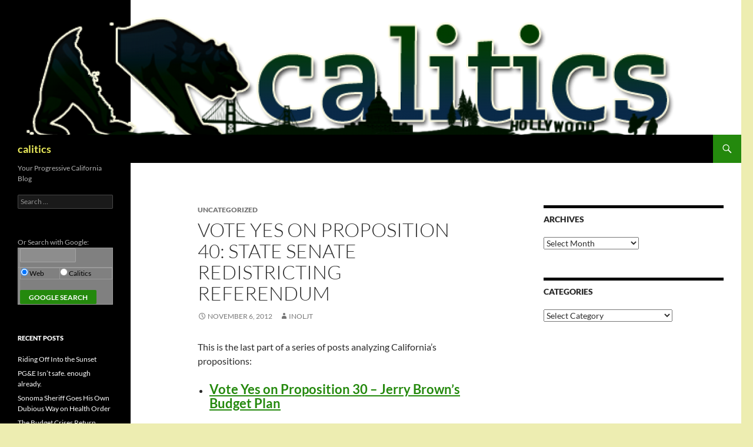

--- FILE ---
content_type: text/html; charset=UTF-8
request_url: https://calitics.com/index.php/2012/11/06/vote-yes-on-proposition-40-state-senate-redistricting-referendum/
body_size: 13300
content:
<!DOCTYPE html>
<html lang="en-US">
<head>
	<meta charset="UTF-8">
	<meta name="viewport" content="width=device-width, initial-scale=1.0">
	<title>Vote Yes on Proposition 40: State Senate Redistricting Referendum | calitics</title>
	<link rel="profile" href="https://gmpg.org/xfn/11">
	<link rel="pingback" href="https://calitics.com/xmlrpc.php">
	<meta name='robots' content='max-image-preview:large' />
<link rel='dns-prefetch' href='//secure.gravatar.com' />
<link rel='dns-prefetch' href='//stats.wp.com' />
<link rel='dns-prefetch' href='//v0.wordpress.com' />
<link rel='preconnect' href='//c0.wp.com' />
<link rel="alternate" type="application/rss+xml" title="calitics &raquo; Feed" href="https://calitics.com/index.php/feed/" />
<link rel="alternate" type="application/rss+xml" title="calitics &raquo; Comments Feed" href="https://calitics.com/index.php/comments/feed/" />
<link rel="alternate" title="oEmbed (JSON)" type="application/json+oembed" href="https://calitics.com/index.php/wp-json/oembed/1.0/embed?url=https%3A%2F%2Fcalitics.com%2Findex.php%2F2012%2F11%2F06%2Fvote-yes-on-proposition-40-state-senate-redistricting-referendum%2F" />
<link rel="alternate" title="oEmbed (XML)" type="text/xml+oembed" href="https://calitics.com/index.php/wp-json/oembed/1.0/embed?url=https%3A%2F%2Fcalitics.com%2Findex.php%2F2012%2F11%2F06%2Fvote-yes-on-proposition-40-state-senate-redistricting-referendum%2F&#038;format=xml" />
<style id='wp-img-auto-sizes-contain-inline-css'>
img:is([sizes=auto i],[sizes^="auto," i]){contain-intrinsic-size:3000px 1500px}
/*# sourceURL=wp-img-auto-sizes-contain-inline-css */
</style>

<link rel='stylesheet' id='twentyfourteen-jetpack-css' href='https://c0.wp.com/p/jetpack/15.4/modules/theme-tools/compat/twentyfourteen.css' media='all' />
<link rel='stylesheet' id='jetpack_related-posts-css' href='https://c0.wp.com/p/jetpack/15.4/modules/related-posts/related-posts.css' media='all' />
<style id='wp-emoji-styles-inline-css'>

	img.wp-smiley, img.emoji {
		display: inline !important;
		border: none !important;
		box-shadow: none !important;
		height: 1em !important;
		width: 1em !important;
		margin: 0 0.07em !important;
		vertical-align: -0.1em !important;
		background: none !important;
		padding: 0 !important;
	}
/*# sourceURL=wp-emoji-styles-inline-css */
</style>
<link rel='stylesheet' id='wp-block-library-css' href='https://c0.wp.com/c/6.9/wp-includes/css/dist/block-library/style.min.css' media='all' />
<style id='global-styles-inline-css'>
:root{--wp--preset--aspect-ratio--square: 1;--wp--preset--aspect-ratio--4-3: 4/3;--wp--preset--aspect-ratio--3-4: 3/4;--wp--preset--aspect-ratio--3-2: 3/2;--wp--preset--aspect-ratio--2-3: 2/3;--wp--preset--aspect-ratio--16-9: 16/9;--wp--preset--aspect-ratio--9-16: 9/16;--wp--preset--color--black: #000;--wp--preset--color--cyan-bluish-gray: #abb8c3;--wp--preset--color--white: #fff;--wp--preset--color--pale-pink: #f78da7;--wp--preset--color--vivid-red: #cf2e2e;--wp--preset--color--luminous-vivid-orange: #ff6900;--wp--preset--color--luminous-vivid-amber: #fcb900;--wp--preset--color--light-green-cyan: #7bdcb5;--wp--preset--color--vivid-green-cyan: #00d084;--wp--preset--color--pale-cyan-blue: #8ed1fc;--wp--preset--color--vivid-cyan-blue: #0693e3;--wp--preset--color--vivid-purple: #9b51e0;--wp--preset--color--green: #24890d;--wp--preset--color--dark-gray: #2b2b2b;--wp--preset--color--medium-gray: #767676;--wp--preset--color--light-gray: #f5f5f5;--wp--preset--gradient--vivid-cyan-blue-to-vivid-purple: linear-gradient(135deg,rgb(6,147,227) 0%,rgb(155,81,224) 100%);--wp--preset--gradient--light-green-cyan-to-vivid-green-cyan: linear-gradient(135deg,rgb(122,220,180) 0%,rgb(0,208,130) 100%);--wp--preset--gradient--luminous-vivid-amber-to-luminous-vivid-orange: linear-gradient(135deg,rgb(252,185,0) 0%,rgb(255,105,0) 100%);--wp--preset--gradient--luminous-vivid-orange-to-vivid-red: linear-gradient(135deg,rgb(255,105,0) 0%,rgb(207,46,46) 100%);--wp--preset--gradient--very-light-gray-to-cyan-bluish-gray: linear-gradient(135deg,rgb(238,238,238) 0%,rgb(169,184,195) 100%);--wp--preset--gradient--cool-to-warm-spectrum: linear-gradient(135deg,rgb(74,234,220) 0%,rgb(151,120,209) 20%,rgb(207,42,186) 40%,rgb(238,44,130) 60%,rgb(251,105,98) 80%,rgb(254,248,76) 100%);--wp--preset--gradient--blush-light-purple: linear-gradient(135deg,rgb(255,206,236) 0%,rgb(152,150,240) 100%);--wp--preset--gradient--blush-bordeaux: linear-gradient(135deg,rgb(254,205,165) 0%,rgb(254,45,45) 50%,rgb(107,0,62) 100%);--wp--preset--gradient--luminous-dusk: linear-gradient(135deg,rgb(255,203,112) 0%,rgb(199,81,192) 50%,rgb(65,88,208) 100%);--wp--preset--gradient--pale-ocean: linear-gradient(135deg,rgb(255,245,203) 0%,rgb(182,227,212) 50%,rgb(51,167,181) 100%);--wp--preset--gradient--electric-grass: linear-gradient(135deg,rgb(202,248,128) 0%,rgb(113,206,126) 100%);--wp--preset--gradient--midnight: linear-gradient(135deg,rgb(2,3,129) 0%,rgb(40,116,252) 100%);--wp--preset--font-size--small: 13px;--wp--preset--font-size--medium: 20px;--wp--preset--font-size--large: 36px;--wp--preset--font-size--x-large: 42px;--wp--preset--spacing--20: 0.44rem;--wp--preset--spacing--30: 0.67rem;--wp--preset--spacing--40: 1rem;--wp--preset--spacing--50: 1.5rem;--wp--preset--spacing--60: 2.25rem;--wp--preset--spacing--70: 3.38rem;--wp--preset--spacing--80: 5.06rem;--wp--preset--shadow--natural: 6px 6px 9px rgba(0, 0, 0, 0.2);--wp--preset--shadow--deep: 12px 12px 50px rgba(0, 0, 0, 0.4);--wp--preset--shadow--sharp: 6px 6px 0px rgba(0, 0, 0, 0.2);--wp--preset--shadow--outlined: 6px 6px 0px -3px rgb(255, 255, 255), 6px 6px rgb(0, 0, 0);--wp--preset--shadow--crisp: 6px 6px 0px rgb(0, 0, 0);}:where(.is-layout-flex){gap: 0.5em;}:where(.is-layout-grid){gap: 0.5em;}body .is-layout-flex{display: flex;}.is-layout-flex{flex-wrap: wrap;align-items: center;}.is-layout-flex > :is(*, div){margin: 0;}body .is-layout-grid{display: grid;}.is-layout-grid > :is(*, div){margin: 0;}:where(.wp-block-columns.is-layout-flex){gap: 2em;}:where(.wp-block-columns.is-layout-grid){gap: 2em;}:where(.wp-block-post-template.is-layout-flex){gap: 1.25em;}:where(.wp-block-post-template.is-layout-grid){gap: 1.25em;}.has-black-color{color: var(--wp--preset--color--black) !important;}.has-cyan-bluish-gray-color{color: var(--wp--preset--color--cyan-bluish-gray) !important;}.has-white-color{color: var(--wp--preset--color--white) !important;}.has-pale-pink-color{color: var(--wp--preset--color--pale-pink) !important;}.has-vivid-red-color{color: var(--wp--preset--color--vivid-red) !important;}.has-luminous-vivid-orange-color{color: var(--wp--preset--color--luminous-vivid-orange) !important;}.has-luminous-vivid-amber-color{color: var(--wp--preset--color--luminous-vivid-amber) !important;}.has-light-green-cyan-color{color: var(--wp--preset--color--light-green-cyan) !important;}.has-vivid-green-cyan-color{color: var(--wp--preset--color--vivid-green-cyan) !important;}.has-pale-cyan-blue-color{color: var(--wp--preset--color--pale-cyan-blue) !important;}.has-vivid-cyan-blue-color{color: var(--wp--preset--color--vivid-cyan-blue) !important;}.has-vivid-purple-color{color: var(--wp--preset--color--vivid-purple) !important;}.has-black-background-color{background-color: var(--wp--preset--color--black) !important;}.has-cyan-bluish-gray-background-color{background-color: var(--wp--preset--color--cyan-bluish-gray) !important;}.has-white-background-color{background-color: var(--wp--preset--color--white) !important;}.has-pale-pink-background-color{background-color: var(--wp--preset--color--pale-pink) !important;}.has-vivid-red-background-color{background-color: var(--wp--preset--color--vivid-red) !important;}.has-luminous-vivid-orange-background-color{background-color: var(--wp--preset--color--luminous-vivid-orange) !important;}.has-luminous-vivid-amber-background-color{background-color: var(--wp--preset--color--luminous-vivid-amber) !important;}.has-light-green-cyan-background-color{background-color: var(--wp--preset--color--light-green-cyan) !important;}.has-vivid-green-cyan-background-color{background-color: var(--wp--preset--color--vivid-green-cyan) !important;}.has-pale-cyan-blue-background-color{background-color: var(--wp--preset--color--pale-cyan-blue) !important;}.has-vivid-cyan-blue-background-color{background-color: var(--wp--preset--color--vivid-cyan-blue) !important;}.has-vivid-purple-background-color{background-color: var(--wp--preset--color--vivid-purple) !important;}.has-black-border-color{border-color: var(--wp--preset--color--black) !important;}.has-cyan-bluish-gray-border-color{border-color: var(--wp--preset--color--cyan-bluish-gray) !important;}.has-white-border-color{border-color: var(--wp--preset--color--white) !important;}.has-pale-pink-border-color{border-color: var(--wp--preset--color--pale-pink) !important;}.has-vivid-red-border-color{border-color: var(--wp--preset--color--vivid-red) !important;}.has-luminous-vivid-orange-border-color{border-color: var(--wp--preset--color--luminous-vivid-orange) !important;}.has-luminous-vivid-amber-border-color{border-color: var(--wp--preset--color--luminous-vivid-amber) !important;}.has-light-green-cyan-border-color{border-color: var(--wp--preset--color--light-green-cyan) !important;}.has-vivid-green-cyan-border-color{border-color: var(--wp--preset--color--vivid-green-cyan) !important;}.has-pale-cyan-blue-border-color{border-color: var(--wp--preset--color--pale-cyan-blue) !important;}.has-vivid-cyan-blue-border-color{border-color: var(--wp--preset--color--vivid-cyan-blue) !important;}.has-vivid-purple-border-color{border-color: var(--wp--preset--color--vivid-purple) !important;}.has-vivid-cyan-blue-to-vivid-purple-gradient-background{background: var(--wp--preset--gradient--vivid-cyan-blue-to-vivid-purple) !important;}.has-light-green-cyan-to-vivid-green-cyan-gradient-background{background: var(--wp--preset--gradient--light-green-cyan-to-vivid-green-cyan) !important;}.has-luminous-vivid-amber-to-luminous-vivid-orange-gradient-background{background: var(--wp--preset--gradient--luminous-vivid-amber-to-luminous-vivid-orange) !important;}.has-luminous-vivid-orange-to-vivid-red-gradient-background{background: var(--wp--preset--gradient--luminous-vivid-orange-to-vivid-red) !important;}.has-very-light-gray-to-cyan-bluish-gray-gradient-background{background: var(--wp--preset--gradient--very-light-gray-to-cyan-bluish-gray) !important;}.has-cool-to-warm-spectrum-gradient-background{background: var(--wp--preset--gradient--cool-to-warm-spectrum) !important;}.has-blush-light-purple-gradient-background{background: var(--wp--preset--gradient--blush-light-purple) !important;}.has-blush-bordeaux-gradient-background{background: var(--wp--preset--gradient--blush-bordeaux) !important;}.has-luminous-dusk-gradient-background{background: var(--wp--preset--gradient--luminous-dusk) !important;}.has-pale-ocean-gradient-background{background: var(--wp--preset--gradient--pale-ocean) !important;}.has-electric-grass-gradient-background{background: var(--wp--preset--gradient--electric-grass) !important;}.has-midnight-gradient-background{background: var(--wp--preset--gradient--midnight) !important;}.has-small-font-size{font-size: var(--wp--preset--font-size--small) !important;}.has-medium-font-size{font-size: var(--wp--preset--font-size--medium) !important;}.has-large-font-size{font-size: var(--wp--preset--font-size--large) !important;}.has-x-large-font-size{font-size: var(--wp--preset--font-size--x-large) !important;}
/*# sourceURL=global-styles-inline-css */
</style>

<style id='classic-theme-styles-inline-css'>
/*! This file is auto-generated */
.wp-block-button__link{color:#fff;background-color:#32373c;border-radius:9999px;box-shadow:none;text-decoration:none;padding:calc(.667em + 2px) calc(1.333em + 2px);font-size:1.125em}.wp-block-file__button{background:#32373c;color:#fff;text-decoration:none}
/*# sourceURL=/wp-includes/css/classic-themes.min.css */
</style>
<link rel='stylesheet' id='wp-polls-css' href='https://calitics.com/wp-content/plugins/wp-polls/polls-css.css?ver=2.77.3' media='all' />
<style id='wp-polls-inline-css'>
.wp-polls .pollbar {
	margin: 1px;
	font-size: 6px;
	line-height: 8px;
	height: 8px;
	background-image: url('https://calitics.com/wp-content/plugins/wp-polls/images/default/pollbg.gif');
	border: 1px solid #c8c8c8;
}

/*# sourceURL=wp-polls-inline-css */
</style>
<link rel='stylesheet' id='twentyfourteen-lato-css' href='https://calitics.com/wp-content/themes/twentyfourteen/fonts/font-lato.css?ver=20230328' media='all' />
<link rel='stylesheet' id='genericons-css' href='https://c0.wp.com/p/jetpack/15.4/_inc/genericons/genericons/genericons.css' media='all' />
<link rel='stylesheet' id='twentyfourteen-style-css' href='https://calitics.com/wp-content/themes/twentyfourteen/style.css?ver=20251202' media='all' />
<link rel='stylesheet' id='twentyfourteen-block-style-css' href='https://calitics.com/wp-content/themes/twentyfourteen/css/blocks.css?ver=20250715' media='all' />
<script id="jetpack_related-posts-js-extra">
var related_posts_js_options = {"post_heading":"h4"};
//# sourceURL=jetpack_related-posts-js-extra
</script>
<script src="https://c0.wp.com/p/jetpack/15.4/_inc/build/related-posts/related-posts.min.js" id="jetpack_related-posts-js"></script>
<script src="https://c0.wp.com/c/6.9/wp-includes/js/jquery/jquery.min.js" id="jquery-core-js"></script>
<script src="https://c0.wp.com/c/6.9/wp-includes/js/jquery/jquery-migrate.min.js" id="jquery-migrate-js"></script>
<script src="https://calitics.com/wp-content/themes/twentyfourteen/js/functions.js?ver=20250729" id="twentyfourteen-script-js" defer data-wp-strategy="defer"></script>
<link rel="https://api.w.org/" href="https://calitics.com/index.php/wp-json/" /><link rel="alternate" title="JSON" type="application/json" href="https://calitics.com/index.php/wp-json/wp/v2/posts/14677" /><link rel="EditURI" type="application/rsd+xml" title="RSD" href="https://calitics.com/xmlrpc.php?rsd" />
<meta name="generator" content="WordPress 6.9" />
<link rel="canonical" href="https://calitics.com/index.php/2012/11/06/vote-yes-on-proposition-40-state-senate-redistricting-referendum/" />
<link rel='shortlink' href='https://wp.me/p6Pvhz-3OJ' />
	<style>img#wpstats{display:none}</style>
		<style>.recentcomments a{display:inline !important;padding:0 !important;margin:0 !important;}</style>		<style type="text/css" id="twentyfourteen-header-css">
				.site-title a {
			color: #eded5c;
		}
		</style>
		<style id="custom-background-css">
body.custom-background { background-color: #ededb1; }
</style>
	
<!-- Jetpack Open Graph Tags -->
<meta property="og:type" content="article" />
<meta property="og:title" content="Vote Yes on Proposition 40: State Senate Redistricting Referendum" />
<meta property="og:url" content="https://calitics.com/index.php/2012/11/06/vote-yes-on-proposition-40-state-senate-redistricting-referendum/" />
<meta property="og:description" content="This is the last part of a series of posts analyzing California&#8217;s propositions: Vote Yes on Proposition 30 &#8211; Jerry Brown&#8217;s Budget Plan Vote No on Proposition 31 &#8211; Changes to…" />
<meta property="article:published_time" content="2012-11-06T09:20:46+00:00" />
<meta property="article:modified_time" content="2012-11-06T09:20:46+00:00" />
<meta property="og:site_name" content="calitics" />
<meta property="og:image" content="https://calitics.com/wp-content/uploads/2015/09/cropped-calitics_side_logo-2.jpg" />
<meta property="og:image:width" content="512" />
<meta property="og:image:height" content="512" />
<meta property="og:image:alt" content="" />
<meta property="og:locale" content="en_US" />
<meta name="twitter:text:title" content="Vote Yes on Proposition 40: State Senate Redistricting Referendum" />
<meta name="twitter:image" content="https://calitics.com/wp-content/uploads/2015/09/cropped-calitics_side_logo-2-270x270.jpg" />
<meta name="twitter:card" content="summary" />

<!-- End Jetpack Open Graph Tags -->
<link rel="icon" href="https://calitics.com/wp-content/uploads/2015/09/cropped-calitics_side_logo-2-32x32.jpg" sizes="32x32" />
<link rel="icon" href="https://calitics.com/wp-content/uploads/2015/09/cropped-calitics_side_logo-2-192x192.jpg" sizes="192x192" />
<link rel="apple-touch-icon" href="https://calitics.com/wp-content/uploads/2015/09/cropped-calitics_side_logo-2-180x180.jpg" />
<meta name="msapplication-TileImage" content="https://calitics.com/wp-content/uploads/2015/09/cropped-calitics_side_logo-2-270x270.jpg" />
<style id="sccss"></style></head>

<body class="wp-singular post-template-default single single-post postid-14677 single-format-standard custom-background wp-embed-responsive wp-theme-twentyfourteen group-blog header-image singular">
<a class="screen-reader-text skip-link" href="#content">
	Skip to content</a>
<div id="page" class="hfeed site">
			<div id="site-header">
		<a href="https://calitics.com/" rel="home" >
			<img src="https://calitics.com/wp-content/uploads/2015/09/cropped-cropped-LogoBlankback1.png" width="1200" height="229" alt="calitics" srcset="https://calitics.com/wp-content/uploads/2015/09/cropped-cropped-LogoBlankback1.png 1200w, https://calitics.com/wp-content/uploads/2015/09/cropped-cropped-LogoBlankback1-640x122.png 640w, https://calitics.com/wp-content/uploads/2015/09/cropped-cropped-LogoBlankback1-1024x195.png 1024w" sizes="(max-width: 1200px) 100vw, 1200px" decoding="async" fetchpriority="high" />		</a>
	</div>
	
	<header id="masthead" class="site-header">
		<div class="header-main">
							<h1 class="site-title"><a href="https://calitics.com/" rel="home" >calitics</a></h1>
			
			<div class="search-toggle">
				<a href="#search-container" class="screen-reader-text" aria-expanded="false" aria-controls="search-container">
					Search				</a>
			</div>

			<nav id="primary-navigation" class="site-navigation primary-navigation">
				<button class="menu-toggle">Primary Menu</button>
				<div id="primary-menu" class="nav-menu"></div>
			</nav>
		</div>

		<div id="search-container" class="search-box-wrapper hide">
			<div class="search-box">
				<form role="search" method="get" class="search-form" action="https://calitics.com/">
				<label>
					<span class="screen-reader-text">Search for:</span>
					<input type="search" class="search-field" placeholder="Search &hellip;" value="" name="s" />
				</label>
				<input type="submit" class="search-submit" value="Search" />
			</form>			</div>
		</div>
	</header><!-- #masthead -->

	<div id="main" class="site-main">

	<div id="primary" class="content-area">
		<div id="content" class="site-content" role="main">
			
<article id="post-14677" class="post-14677 post type-post status-publish format-standard hentry tag-4288 tag-999 tag-10854 tag-190 tag-10855">
	
	<header class="entry-header">
				<div class="entry-meta">
			<span class="cat-links">Uncategorized</span>
		</div>
			<h1 class="entry-title">Vote Yes on Proposition 40: State Senate Redistricting Referendum</h1>
		<div class="entry-meta">
			<span class="entry-date"><a href="https://calitics.com/index.php/2012/11/06/vote-yes-on-proposition-40-state-senate-redistricting-referendum/" rel="bookmark"><time class="entry-date" datetime="2012-11-06T09:20:46-08:00">November 6, 2012</time></a></span> <span class="byline"><span class="author vcard"><a class="url fn n" href="https://calitics.com/index.php/author/Inoljt/" rel="author">Inoljt</a></span></span>		</div><!-- .entry-meta -->
	</header><!-- .entry-header -->

		<div class="entry-content">
		<p>This is the last part of a series of posts analyzing California&#8217;s propositions:</p>
<ul>
<li>
<h3><a href="http://mypolitikal.com/2012/09/13/vote-yes-on-proposition-30-jerry-browns-tax-plan/">Vote Yes on Proposition 30 &#8211; Jerry Brown&#8217;s Budget Plan</a></h3>
<p></li>
<li>
<h3><a href="http://mypolitikal.com/2012/09/23/vote-no-on-proposition-31-changes-to-state-budgeting/">Vote No on Proposition 31 &#8211; Changes to State Budgeting</a></h3>
<p></li>
<li>
<h3><a href="http://mypolitikal.com/2012/10/05/vote-no-on-proposition-32-union-busting/">Vote No on Proposition 32 &#8211; Union-busting</a></h3>
<p></li>
<li>
<h3><a href="http://mypolitikal.com/2012/10/12/vote-no-on-proposition-33-car-insurance/">VOTE NO ON PROPOSITION 33 &#8211; CAR INSURANCE</a></h3>
<p></li>
<li>
<h3><a href="http://mypolitikal.com/2012/10/14/vote-yes-on-proposition-34-death-penalty/">Vote Yes on Proposition 34 &#8211; Death Penalty</a></h3>
<p></li>
<li>
<h3><a href="http://mypolitikal.com/2012/10/20/vote-no-on-proposition-35-human-trafficking/">Vote No on Proposition 35 &#8211; Human Trafficking</a></h3>
<p></li>
<li>
<h3><a href="http://mypolitikal.com/2012/10/22/vote-no-on-proposition-36-three-strikes-law/">Vote No on Proposition 36: Three Strikes Law</a></h3>
<p></li>
<li>
<h3><a href="http://mypolitikal.com/2012/10/27/vote-no-on-proposition-37-genetically-engineered-food/">Vote No on Proposition 37: Genetically Engineered Food</a></h3>
<p></li>
<li>
<h3><a href="http://mypolitikal.com/2012/10/29/vote-no-on-proposition-38-molly-mungers-tax-initiative/">Vote No on Proposition 38: Molly Munger&#8217;s Tax Initiative</a></h3>
<p></li>
<li>
<h3><a href="http://mypolitikal.com/2012/11/02/vote-no-on-proposition-39-multistate-business-taxes-and-clean-energy/">Vote No on Proposition 39: Multistate Businesses Taxes</a></h3>
<p></li>
<li>
<h3>Vote Yes on Proposition 40: State Senate Redistricting Referendum</h3>
<p></li>
</ul>
<p><strong>The Basics of the Proposition</strong></p>
<p>This proposition is a referendum on the State Senate districts drawn by California&#8217;s citizens redistricting commission. A &#8220;Yes&#8221; vote on Proposition 40 would indicate approval of the districts as drawn. A &#8220;No&#8221; vote on Proposition 40 would reject the districts drawn by the commission. The new districts would then be drawn by officials supervised by the California Supreme Court.</p>
<p>It sounds pretty simple, and on the surface there is. But there&#8217;s a long, long story behind this proposition. It&#8217;s an ugly story, and after reading the story it&#8217;ll be very obvious why to vote yes on this proposition.</p>
<p>More below.</p>
<p><strong>The Deeper Story</strong></p>
<p>Back in the days (or more specifically, back before 2008) the state legislature drew California&#8217;s legislative and congressional districts. Since these legislators drew the same districts that they would run in, there was obviously a conflict of interest. Legislators would gerrymander the lines of the districts so that they would always get re-elected.</p>
<p>Here&#8217;s a typical example of a politician-drawn district:</p>
<p><a href="http://s201.photobucket.com/albums/aa175/Inoljt/?action=view&amp;current=california-11th-congressional-district.gif" target="_blank"><img decoding="async" src="http://i201.photobucket.com/albums/aa175/Inoljt/california-11th-congressional-district.gif" border="0" alt="Photobucket"/></a></p>
<p>Here rich Bay Area suburbs are combined with Central Valley farmland to create a convoluted shape that looks somewhat like a strange animal.</p>
<p>Now, in 2008 California voters approved <a href="http://ballotpedia.org/wiki/index.php/California_Proposition_11_%282008%29">Proposition 11</a>. Instead of having politicians draw the districts that would elect them, they decided to have a California Citizens Redistricting Commission composed of fourteen citizens with no prior political involvement.</p>
<p>Even before the commission was put into place, there was political manipulation involving it. In 2010 two propositions attempted to change the commission. <a href="http://mypolitikal.com/2010/10/09/vote-yes-on-proposition-20-redistricting-of-congressional-districts/">Proposition 20</a>, which voters approved, extended the commission&#8217;s power to congressional districts. <a href="http://mypolitikal.com/2010/10/30/vote-no-on-proposition-27-redistricting-of-state-districts/">Proposition 27</a>, which voters rejected, attempted to get rid of the commission.</p>
<p>Eventually, the commission got in place and drew the districts. They can <a href="http://swdb.berkeley.edu/gis/gis2011/">be viewed at this website.</a> It did a generally good job. California, of course, is a complex state. There are cities in it bigger than many states, and it&#8217;s the most ethnically complex state in the nation. This means that the Voting Rights Act plays a heavy role in the drawing of districts (a lot of the messiest-looking districts in the website are a consequence of the VRA). So it&#8217;s not easy to draw districts in California; you can&#8217;t do what Iowa does and just split the state in four squares. But the commission generally did a good job of things &#8211; certainly better than the politicians.</p>
<p>Unfortunately (or fortunately) and predictably, some of the politicians weren&#8217;t happy with the maps they received. Specifically, they didn&#8217;t like the State Senate map. So they pushed for Proposition 40, a referendum on the commission&#8217;s efforts. Note that none of the other maps (the California State Assembly map, the California congressional delegation map, the State Board of Equalization map) are being considered in this proposition, because the opponents of the commission liked those maps better. They just didn&#8217;t like the State Senate map.</p>
<p><strong>A Bit More Complexity</strong></p>
<p>Now, the story is a tiny bit more complex than this. What the opponents of the commission really wanted had nothing to do with voters accepting or rejecting the State Senate map. The result of Proposition 40 didn&#8217;t really matter to them. What they wanted was for the California Supreme Court to make the state use a different set of State Senate maps for this election.</p>
<p><a href="http://s201.photobucket.com/albums/aa175/Inoljt/?action=view&amp;current=310px-Supremecourtofcaliforniamaincourthouse.jpg" target="_blank"><img decoding="async" src="http://i201.photobucket.com/albums/aa175/Inoljt/310px-Supremecourtofcaliforniamaincourthouse.jpg" border="0" alt="Photobucket"/></a><br />
<br />(California&#8217;s Supreme Court)</p>
<p>You see, only the odd or even-numbered State Senate districts go up for election each year. What happened is that the commission renumbered the State Senate districts in a way that hurt the opponents of the State Senate map. They then pushed this referendum to ask the California Supreme Court to use a different set of maps for this election. They argued to the court that since Californians were voting on whether or not to approve the State Senate map, it couldn&#8217;t be used for this year. Rather, they wanted the California Supreme Court to draw a temporary and different State Senate map for just this year.</p>
<p>So the real purpose of Proposition 40 actually had nothing to do with whether voters approve or reject the State Senate map. Rather, it was a ploy to use a different State Senate map this year, since there was a referendum being held on the map drawn by the commission. If the Supreme Court accepted their request, then the opponents of the commission wouldn&#8217;t get screwed by the numbering of the State Senate districts for this year.</p>
<p>The Supreme Court refused their request. The State Senate map drawn by the commission is being used for this election.</p>
<p>The opponents of the commission promptly dropped their push for a rejection of the commission&#8217;s map. Since they&#8217;d failed in their ploy to get a different State Senate map to be used for this election, there was no point in opposing Proposition 40. They now recommend a yes vote.</p>
<p><strong>The Conclusion: Vote Yes</strong></p>
<p>As the story above shows, those opposing Proposition 40 engaged in disgusting behavior. Fortunately, their ploy failed. Vote yes (in approval of the citizens commission) to send them a message that Californians disapprove of such shenanigans.</p>
<p>&#8211;inoljt</p>

<div id='jp-relatedposts' class='jp-relatedposts' >
	<h3 class="jp-relatedposts-headline"><em>Related</em></h3>
</div>	</div><!-- .entry-content -->
	
	<footer class="entry-meta"><span class="tag-links"><a href="https://calitics.com/index.php/tag/4288/" rel="tag">politicians</a><a href="https://calitics.com/index.php/tag/999/" rel="tag">politics</a><a href="https://calitics.com/index.php/tag/10854/" rel="tag">Proposition 40</a><a href="https://calitics.com/index.php/tag/190/" rel="tag">Redistricting</a><a href="https://calitics.com/index.php/tag/10855/" rel="tag">State Senate Redistricting</a></span></footer></article><!-- #post-14677 -->
		<nav class="navigation post-navigation">
		<h1 class="screen-reader-text">
			Post navigation		</h1>
		<div class="nav-links">
			<a href="https://calitics.com/index.php/2012/11/05/fppc-reveals-money-laundering-real-source-of-secret-11-million/" rel="prev"><span class="meta-nav">Previous Post</span>FPPC Reveals &#8220;Money laundering&#8221; &#8211;  Real Source of Secret $11 Million</a><a href="https://calitics.com/index.php/2012/11/06/my-final-2012-predictions-nationallevel-and-californialevel/" rel="next"><span class="meta-nav">Next Post</span>My Final 2012 Predictions, National-Level and California-Level</a>			</div><!-- .nav-links -->
		</nav><!-- .navigation -->
				</div><!-- #content -->
	</div><!-- #primary -->

<div id="content-sidebar" class="content-sidebar widget-area" role="complementary">
	<aside id="archives-2" class="widget widget_archive"><h1 class="widget-title">Archives</h1>		<label class="screen-reader-text" for="archives-dropdown-2">Archives</label>
		<select id="archives-dropdown-2" name="archive-dropdown">
			
			<option value="">Select Month</option>
				<option value='https://calitics.com/index.php/2023/08/'> August 2023 &nbsp;(1)</option>
	<option value='https://calitics.com/index.php/2022/01/'> January 2022 &nbsp;(1)</option>
	<option value='https://calitics.com/index.php/2020/05/'> May 2020 &nbsp;(2)</option>
	<option value='https://calitics.com/index.php/2019/11/'> November 2019 &nbsp;(1)</option>
	<option value='https://calitics.com/index.php/2019/05/'> May 2019 &nbsp;(1)</option>
	<option value='https://calitics.com/index.php/2019/04/'> April 2019 &nbsp;(2)</option>
	<option value='https://calitics.com/index.php/2019/03/'> March 2019 &nbsp;(2)</option>
	<option value='https://calitics.com/index.php/2019/01/'> January 2019 &nbsp;(1)</option>
	<option value='https://calitics.com/index.php/2018/11/'> November 2018 &nbsp;(1)</option>
	<option value='https://calitics.com/index.php/2018/10/'> October 2018 &nbsp;(1)</option>
	<option value='https://calitics.com/index.php/2018/08/'> August 2018 &nbsp;(2)</option>
	<option value='https://calitics.com/index.php/2018/07/'> July 2018 &nbsp;(1)</option>
	<option value='https://calitics.com/index.php/2018/06/'> June 2018 &nbsp;(1)</option>
	<option value='https://calitics.com/index.php/2018/05/'> May 2018 &nbsp;(1)</option>
	<option value='https://calitics.com/index.php/2018/04/'> April 2018 &nbsp;(1)</option>
	<option value='https://calitics.com/index.php/2017/12/'> December 2017 &nbsp;(3)</option>
	<option value='https://calitics.com/index.php/2017/11/'> November 2017 &nbsp;(2)</option>
	<option value='https://calitics.com/index.php/2017/10/'> October 2017 &nbsp;(4)</option>
	<option value='https://calitics.com/index.php/2017/09/'> September 2017 &nbsp;(7)</option>
	<option value='https://calitics.com/index.php/2017/08/'> August 2017 &nbsp;(2)</option>
	<option value='https://calitics.com/index.php/2017/05/'> May 2017 &nbsp;(2)</option>
	<option value='https://calitics.com/index.php/2017/04/'> April 2017 &nbsp;(1)</option>
	<option value='https://calitics.com/index.php/2017/02/'> February 2017 &nbsp;(2)</option>
	<option value='https://calitics.com/index.php/2016/10/'> October 2016 &nbsp;(1)</option>
	<option value='https://calitics.com/index.php/2016/06/'> June 2016 &nbsp;(3)</option>
	<option value='https://calitics.com/index.php/2016/05/'> May 2016 &nbsp;(2)</option>
	<option value='https://calitics.com/index.php/2016/04/'> April 2016 &nbsp;(1)</option>
	<option value='https://calitics.com/index.php/2016/02/'> February 2016 &nbsp;(1)</option>
	<option value='https://calitics.com/index.php/2016/01/'> January 2016 &nbsp;(1)</option>
	<option value='https://calitics.com/index.php/2015/11/'> November 2015 &nbsp;(1)</option>
	<option value='https://calitics.com/index.php/2015/10/'> October 2015 &nbsp;(3)</option>
	<option value='https://calitics.com/index.php/2015/09/'> September 2015 &nbsp;(1)</option>
	<option value='https://calitics.com/index.php/2015/07/'> July 2015 &nbsp;(2)</option>
	<option value='https://calitics.com/index.php/2015/06/'> June 2015 &nbsp;(3)</option>
	<option value='https://calitics.com/index.php/2015/05/'> May 2015 &nbsp;(4)</option>
	<option value='https://calitics.com/index.php/2015/04/'> April 2015 &nbsp;(4)</option>
	<option value='https://calitics.com/index.php/2015/03/'> March 2015 &nbsp;(1)</option>
	<option value='https://calitics.com/index.php/2015/02/'> February 2015 &nbsp;(4)</option>
	<option value='https://calitics.com/index.php/2015/01/'> January 2015 &nbsp;(3)</option>
	<option value='https://calitics.com/index.php/2014/12/'> December 2014 &nbsp;(3)</option>
	<option value='https://calitics.com/index.php/2014/11/'> November 2014 &nbsp;(5)</option>
	<option value='https://calitics.com/index.php/2014/10/'> October 2014 &nbsp;(11)</option>
	<option value='https://calitics.com/index.php/2014/09/'> September 2014 &nbsp;(15)</option>
	<option value='https://calitics.com/index.php/2014/08/'> August 2014 &nbsp;(24)</option>
	<option value='https://calitics.com/index.php/2014/07/'> July 2014 &nbsp;(14)</option>
	<option value='https://calitics.com/index.php/2014/06/'> June 2014 &nbsp;(14)</option>
	<option value='https://calitics.com/index.php/2014/05/'> May 2014 &nbsp;(21)</option>
	<option value='https://calitics.com/index.php/2014/04/'> April 2014 &nbsp;(13)</option>
	<option value='https://calitics.com/index.php/2014/03/'> March 2014 &nbsp;(18)</option>
	<option value='https://calitics.com/index.php/2014/02/'> February 2014 &nbsp;(21)</option>
	<option value='https://calitics.com/index.php/2014/01/'> January 2014 &nbsp;(22)</option>
	<option value='https://calitics.com/index.php/2013/11/'> November 2013 &nbsp;(16)</option>
	<option value='https://calitics.com/index.php/2013/10/'> October 2013 &nbsp;(35)</option>
	<option value='https://calitics.com/index.php/2013/09/'> September 2013 &nbsp;(44)</option>
	<option value='https://calitics.com/index.php/2013/08/'> August 2013 &nbsp;(44)</option>
	<option value='https://calitics.com/index.php/2013/07/'> July 2013 &nbsp;(23)</option>
	<option value='https://calitics.com/index.php/2013/06/'> June 2013 &nbsp;(29)</option>
	<option value='https://calitics.com/index.php/2013/05/'> May 2013 &nbsp;(47)</option>
	<option value='https://calitics.com/index.php/2013/04/'> April 2013 &nbsp;(51)</option>
	<option value='https://calitics.com/index.php/2013/03/'> March 2013 &nbsp;(43)</option>
	<option value='https://calitics.com/index.php/2013/02/'> February 2013 &nbsp;(47)</option>
	<option value='https://calitics.com/index.php/2013/01/'> January 2013 &nbsp;(30)</option>
	<option value='https://calitics.com/index.php/2012/12/'> December 2012 &nbsp;(32)</option>
	<option value='https://calitics.com/index.php/2012/11/'> November 2012 &nbsp;(45)</option>
	<option value='https://calitics.com/index.php/2012/10/'> October 2012 &nbsp;(54)</option>
	<option value='https://calitics.com/index.php/2012/09/'> September 2012 &nbsp;(36)</option>
	<option value='https://calitics.com/index.php/2012/08/'> August 2012 &nbsp;(31)</option>
	<option value='https://calitics.com/index.php/2012/07/'> July 2012 &nbsp;(39)</option>
	<option value='https://calitics.com/index.php/2012/06/'> June 2012 &nbsp;(33)</option>
	<option value='https://calitics.com/index.php/2012/05/'> May 2012 &nbsp;(39)</option>
	<option value='https://calitics.com/index.php/2012/04/'> April 2012 &nbsp;(24)</option>
	<option value='https://calitics.com/index.php/2012/03/'> March 2012 &nbsp;(28)</option>
	<option value='https://calitics.com/index.php/2012/02/'> February 2012 &nbsp;(38)</option>
	<option value='https://calitics.com/index.php/2012/01/'> January 2012 &nbsp;(47)</option>
	<option value='https://calitics.com/index.php/2011/12/'> December 2011 &nbsp;(31)</option>
	<option value='https://calitics.com/index.php/2011/11/'> November 2011 &nbsp;(32)</option>
	<option value='https://calitics.com/index.php/2011/10/'> October 2011 &nbsp;(51)</option>
	<option value='https://calitics.com/index.php/2011/09/'> September 2011 &nbsp;(77)</option>
	<option value='https://calitics.com/index.php/2011/08/'> August 2011 &nbsp;(67)</option>
	<option value='https://calitics.com/index.php/2011/07/'> July 2011 &nbsp;(72)</option>
	<option value='https://calitics.com/index.php/2011/06/'> June 2011 &nbsp;(82)</option>
	<option value='https://calitics.com/index.php/2011/05/'> May 2011 &nbsp;(70)</option>
	<option value='https://calitics.com/index.php/2011/04/'> April 2011 &nbsp;(90)</option>
	<option value='https://calitics.com/index.php/2011/03/'> March 2011 &nbsp;(123)</option>
	<option value='https://calitics.com/index.php/2011/02/'> February 2011 &nbsp;(88)</option>
	<option value='https://calitics.com/index.php/2011/01/'> January 2011 &nbsp;(78)</option>
	<option value='https://calitics.com/index.php/2010/12/'> December 2010 &nbsp;(66)</option>
	<option value='https://calitics.com/index.php/2010/11/'> November 2010 &nbsp;(77)</option>
	<option value='https://calitics.com/index.php/2010/10/'> October 2010 &nbsp;(150)</option>
	<option value='https://calitics.com/index.php/2010/09/'> September 2010 &nbsp;(172)</option>
	<option value='https://calitics.com/index.php/2010/08/'> August 2010 &nbsp;(157)</option>
	<option value='https://calitics.com/index.php/2010/07/'> July 2010 &nbsp;(150)</option>
	<option value='https://calitics.com/index.php/2010/06/'> June 2010 &nbsp;(155)</option>
	<option value='https://calitics.com/index.php/2010/05/'> May 2010 &nbsp;(145)</option>
	<option value='https://calitics.com/index.php/2010/04/'> April 2010 &nbsp;(185)</option>
	<option value='https://calitics.com/index.php/2010/03/'> March 2010 &nbsp;(200)</option>
	<option value='https://calitics.com/index.php/2010/02/'> February 2010 &nbsp;(162)</option>
	<option value='https://calitics.com/index.php/2010/01/'> January 2010 &nbsp;(168)</option>
	<option value='https://calitics.com/index.php/2009/12/'> December 2009 &nbsp;(166)</option>
	<option value='https://calitics.com/index.php/2009/11/'> November 2009 &nbsp;(188)</option>
	<option value='https://calitics.com/index.php/2009/10/'> October 2009 &nbsp;(185)</option>
	<option value='https://calitics.com/index.php/2009/09/'> September 2009 &nbsp;(213)</option>
	<option value='https://calitics.com/index.php/2009/08/'> August 2009 &nbsp;(218)</option>
	<option value='https://calitics.com/index.php/2009/07/'> July 2009 &nbsp;(288)</option>
	<option value='https://calitics.com/index.php/2009/06/'> June 2009 &nbsp;(239)</option>
	<option value='https://calitics.com/index.php/2009/05/'> May 2009 &nbsp;(292)</option>
	<option value='https://calitics.com/index.php/2009/04/'> April 2009 &nbsp;(285)</option>
	<option value='https://calitics.com/index.php/2009/03/'> March 2009 &nbsp;(226)</option>
	<option value='https://calitics.com/index.php/2009/02/'> February 2009 &nbsp;(240)</option>
	<option value='https://calitics.com/index.php/2009/01/'> January 2009 &nbsp;(185)</option>
	<option value='https://calitics.com/index.php/2008/12/'> December 2008 &nbsp;(153)</option>
	<option value='https://calitics.com/index.php/2008/11/'> November 2008 &nbsp;(258)</option>
	<option value='https://calitics.com/index.php/2008/10/'> October 2008 &nbsp;(288)</option>
	<option value='https://calitics.com/index.php/2008/09/'> September 2008 &nbsp;(225)</option>
	<option value='https://calitics.com/index.php/2008/08/'> August 2008 &nbsp;(292)</option>
	<option value='https://calitics.com/index.php/2008/07/'> July 2008 &nbsp;(237)</option>
	<option value='https://calitics.com/index.php/2008/06/'> June 2008 &nbsp;(246)</option>
	<option value='https://calitics.com/index.php/2008/05/'> May 2008 &nbsp;(301)</option>
	<option value='https://calitics.com/index.php/2008/04/'> April 2008 &nbsp;(273)</option>
	<option value='https://calitics.com/index.php/2008/03/'> March 2008 &nbsp;(253)</option>
	<option value='https://calitics.com/index.php/2008/02/'> February 2008 &nbsp;(231)</option>
	<option value='https://calitics.com/index.php/2008/01/'> January 2008 &nbsp;(260)</option>
	<option value='https://calitics.com/index.php/2007/12/'> December 2007 &nbsp;(214)</option>
	<option value='https://calitics.com/index.php/2007/11/'> November 2007 &nbsp;(263)</option>
	<option value='https://calitics.com/index.php/2007/10/'> October 2007 &nbsp;(321)</option>
	<option value='https://calitics.com/index.php/2007/09/'> September 2007 &nbsp;(267)</option>
	<option value='https://calitics.com/index.php/2007/08/'> August 2007 &nbsp;(259)</option>
	<option value='https://calitics.com/index.php/2007/07/'> July 2007 &nbsp;(217)</option>
	<option value='https://calitics.com/index.php/2007/06/'> June 2007 &nbsp;(256)</option>
	<option value='https://calitics.com/index.php/2007/05/'> May 2007 &nbsp;(345)</option>
	<option value='https://calitics.com/index.php/2007/04/'> April 2007 &nbsp;(279)</option>
	<option value='https://calitics.com/index.php/2007/03/'> March 2007 &nbsp;(288)</option>
	<option value='https://calitics.com/index.php/2007/02/'> February 2007 &nbsp;(243)</option>
	<option value='https://calitics.com/index.php/2007/01/'> January 2007 &nbsp;(210)</option>
	<option value='https://calitics.com/index.php/2006/12/'> December 2006 &nbsp;(126)</option>
	<option value='https://calitics.com/index.php/2006/11/'> November 2006 &nbsp;(112)</option>
	<option value='https://calitics.com/index.php/2006/10/'> October 2006 &nbsp;(178)</option>
	<option value='https://calitics.com/index.php/2006/09/'> September 2006 &nbsp;(137)</option>
	<option value='https://calitics.com/index.php/2006/08/'> August 2006 &nbsp;(155)</option>
	<option value='https://calitics.com/index.php/2006/07/'> July 2006 &nbsp;(93)</option>
	<option value='https://calitics.com/index.php/2006/06/'> June 2006 &nbsp;(132)</option>
	<option value='https://calitics.com/index.php/2006/05/'> May 2006 &nbsp;(135)</option>
	<option value='https://calitics.com/index.php/2006/04/'> April 2006 &nbsp;(122)</option>
	<option value='https://calitics.com/index.php/2006/03/'> March 2006 &nbsp;(107)</option>
	<option value='https://calitics.com/index.php/2006/02/'> February 2006 &nbsp;(57)</option>
	<option value='https://calitics.com/index.php/2006/01/'> January 2006 &nbsp;(9)</option>
	<option value='https://calitics.com/index.php/2005/12/'> December 2005 &nbsp;(12)</option>
	<option value='https://calitics.com/index.php/2005/11/'> November 2005 &nbsp;(29)</option>
	<option value='https://calitics.com/index.php/2005/10/'> October 2005 &nbsp;(42)</option>
	<option value='https://calitics.com/index.php/2005/09/'> September 2005 &nbsp;(43)</option>
	<option value='https://calitics.com/index.php/2005/08/'> August 2005 &nbsp;(12)</option>

		</select>

			<script>
( ( dropdownId ) => {
	const dropdown = document.getElementById( dropdownId );
	function onSelectChange() {
		setTimeout( () => {
			if ( 'escape' === dropdown.dataset.lastkey ) {
				return;
			}
			if ( dropdown.value ) {
				document.location.href = dropdown.value;
			}
		}, 250 );
	}
	function onKeyUp( event ) {
		if ( 'Escape' === event.key ) {
			dropdown.dataset.lastkey = 'escape';
		} else {
			delete dropdown.dataset.lastkey;
		}
	}
	function onClick() {
		delete dropdown.dataset.lastkey;
	}
	dropdown.addEventListener( 'keyup', onKeyUp );
	dropdown.addEventListener( 'click', onClick );
	dropdown.addEventListener( 'change', onSelectChange );
})( "archives-dropdown-2" );

//# sourceURL=WP_Widget_Archives%3A%3Awidget
</script>
</aside><aside id="categories-2" class="widget widget_categories"><h1 class="widget-title">Categories</h1><form action="https://calitics.com" method="get"><label class="screen-reader-text" for="cat">Categories</label><select  name='cat' id='cat' class='postform'>
	<option value='-1'>Select Category</option>
	<option class="level-0" value="32">Arnold Schwarzenegger&nbsp;&nbsp;(1,096)</option>
	<option class="level-0" value="3">Bay Area&nbsp;&nbsp;(231)</option>
	<option class="level-0" value="484">Blog Roundup&nbsp;&nbsp;(198)</option>
	<option class="level-0" value="117">Budget&nbsp;&nbsp;(1,539)</option>
	<option class="level-0" value="87">California&nbsp;&nbsp;(1,718)</option>
	<option class="level-0" value="3138">Calitics en español&nbsp;&nbsp;(19)</option>
	<option class="level-0" value="5">Central Coast&nbsp;&nbsp;(27)</option>
	<option class="level-0" value="7">Central Valley&nbsp;&nbsp;(92)</option>
	<option class="level-0" value="3484">Coachella Valley&nbsp;&nbsp;(197)</option>
	<option class="level-0" value="1">Diaries &#038; Misc.&nbsp;&nbsp;(225)</option>
	<option class="level-0" value="419">Economy&nbsp;&nbsp;(233)</option>
	<option class="level-0" value="21">education&nbsp;&nbsp;(270)</option>
	<option class="level-0" value="1990">Election 2010&nbsp;&nbsp;(414)</option>
	<option class="level-0" value="9179">Election 2012&nbsp;&nbsp;(90)</option>
	<option class="level-0" value="11605">Elections&nbsp;&nbsp;(1)</option>
	<option class="level-0" value="86">Environment&nbsp;&nbsp;(558)</option>
	<option class="level-0" value="22">Health Care&nbsp;&nbsp;(693)</option>
	<option class="level-0" value="11601">Immigration&nbsp;&nbsp;(2)</option>
	<option class="level-0" value="204">Jerry Brown&nbsp;&nbsp;(356)</option>
	<option class="level-0" value="11595">Legislature&nbsp;&nbsp;(1)</option>
	<option class="level-0" value="4">Los Angeles Area&nbsp;&nbsp;(180)</option>
	<option class="level-0" value="1608">Marriage Equality&nbsp;&nbsp;(281)</option>
	<option class="level-0" value="261">Orange County&nbsp;&nbsp;(463)</option>
	<option class="level-0" value="200">Prisons&nbsp;&nbsp;(254)</option>
	<option class="level-0" value="11">San Diego&nbsp;&nbsp;(292)</option>
	<option class="level-0" value="69">San Francisco&nbsp;&nbsp;(284)</option>
	<option class="level-0" value="11604">Taxes&nbsp;&nbsp;(1)</option>
</select>
</form><script>
( ( dropdownId ) => {
	const dropdown = document.getElementById( dropdownId );
	function onSelectChange() {
		setTimeout( () => {
			if ( 'escape' === dropdown.dataset.lastkey ) {
				return;
			}
			if ( dropdown.value && parseInt( dropdown.value ) > 0 && dropdown instanceof HTMLSelectElement ) {
				dropdown.parentElement.submit();
			}
		}, 250 );
	}
	function onKeyUp( event ) {
		if ( 'Escape' === event.key ) {
			dropdown.dataset.lastkey = 'escape';
		} else {
			delete dropdown.dataset.lastkey;
		}
	}
	function onClick() {
		delete dropdown.dataset.lastkey;
	}
	dropdown.addEventListener( 'keyup', onKeyUp );
	dropdown.addEventListener( 'click', onClick );
	dropdown.addEventListener( 'change', onSelectChange );
})( "cat" );

//# sourceURL=WP_Widget_Categories%3A%3Awidget
</script>
</aside></div><!-- #content-sidebar -->
<div id="secondary">
		<h2 class="site-description">Your Progressive California Blog</h2>
	
	
		<div id="primary-sidebar" class="primary-sidebar widget-area" role="complementary">
		<aside id="search-2" class="widget widget_search"><form role="search" method="get" class="search-form" action="https://calitics.com/">
				<label>
					<span class="screen-reader-text">Search for:</span>
					<input type="search" class="search-field" placeholder="Search &hellip;" value="" name="s" />
				</label>
				<input type="submit" class="search-submit" value="Search" />
			</form></aside><aside id="text-4" class="widget widget_text">			<div class="textwidget">Or Search with Google:
<!-- SiteSearch Google -->
<form method="get" action="https://www.google.com/custom" target="google_window">
<table border="0" bgcolor="#808080">
<tr><td nowrap="nowrap" valign="top" align="left" height="32">

</td>
<td nowrap="nowrap">
<input type="hidden" name="domains" value="Calitics.com"></input>
<input type="text" name="q" size="13" maxlength="255" value=""></input>
</td></tr>
<tr>
<td>&nbsp;</td>
<td nowrap="nowrap">
<table border="0">
<tr>
<td>
<input type="radio" name="sitesearch" value="" checked="checked"></input>
<font size="-1" color="#000000">Web</font>
</td>
<td>
<input type="radio" name="sitesearch" value="Calitics.com"></input>
<font size="-1" color="#000000">Calitics</font>
</td>
</tr>
</table>
<input type="submit" name="sa" value="Google Search"></input>
<input type="hidden" name="client" value="pub-2553155426477899"></input>
<input type="hidden" name="forid" value="1"></input>
<input type="hidden" name="ie" value="ISO-8859-1"></input>
<input type="hidden" name="oe" value="ISO-8859-1"></input>
<input type="hidden" name="cof" value="GALT:#008000;GL:1;DIV:#336699;VLC:663399;AH:center;BGC:FFFFFF;LBGC:336699;ALC:0000FF;LC:0000FF;T:000000;GFNT:0000FF;GIMP:0000FF;FORID:1;"></input>
<input type="hidden" name="hl" value="en"></input>
</td></tr></table>
</form>
<!-- SiteSearch Google -->
</div>
		</aside>
		<aside id="recent-posts-2" class="widget widget_recent_entries">
		<h1 class="widget-title">Recent Posts</h1><nav aria-label="Recent Posts">
		<ul>
											<li>
					<a href="https://calitics.com/index.php/2023/08/25/riding-off-into-the-sunset/">Riding Off Into the Sunset</a>
									</li>
											<li>
					<a href="https://calitics.com/index.php/2022/01/26/pge-isnt-safe-enough-already/">PG&#038;E Isn&#8217;t safe. enough already.</a>
									</li>
											<li>
					<a href="https://calitics.com/index.php/2020/05/29/sonoma-sheriff-goes-his-own-dubious-way-on-health-order/">Sonoma Sheriff Goes His Own Dubious Way on Health Order</a>
									</li>
											<li>
					<a href="https://calitics.com/index.php/2020/05/14/the-budget-crises-return/">The Budget Crises Return</a>
									</li>
											<li>
					<a href="https://calitics.com/index.php/2019/11/16/will-widespread-fury-at-pge-produce-actual-change/">Will Widespread Fury at PG&#038;E Produce Actual Change?</a>
									</li>
					</ul>

		</nav></aside><aside id="recent-comments-2" class="widget widget_recent_comments"><h1 class="widget-title">Recent Comments</h1><nav aria-label="Recent Comments"><ul id="recentcomments"><li class="recentcomments"><span class="comment-author-link"><a href="https://extintorescontraincendios.com/" class="url" rel="ugc external nofollow">Extintor</a></span> on <a href="https://calitics.com/index.php/2010/04/07/why-is-bank-of-america-not-paying-any-taxes-on-44-billion-in-income/#comment-109245">Why is Bank of America Not Paying Any Taxes on $4.4 Billion in Income?</a></li><li class="recentcomments"><span class="comment-author-link">Tom</span> on <a href="https://calitics.com/index.php/2010/04/07/why-is-bank-of-america-not-paying-any-taxes-on-44-billion-in-income/#comment-108537">Why is Bank of America Not Paying Any Taxes on $4.4 Billion in Income?</a></li><li class="recentcomments"><span class="comment-author-link">Cal Lawyer</span> on <a href="https://calitics.com/index.php/2019/11/16/will-widespread-fury-at-pge-produce-actual-change/#comment-108505">Will Widespread Fury at PG&#038;E Produce Actual Change?</a></li><li class="recentcomments"><span class="comment-author-link">Cal Lawyer</span> on <a href="https://calitics.com/index.php/2019/11/16/will-widespread-fury-at-pge-produce-actual-change/#comment-108504">Will Widespread Fury at PG&#038;E Produce Actual Change?</a></li><li class="recentcomments"><span class="comment-author-link"><a href="http://BurdickForCongress.com" class="url" rel="ugc external nofollow">Jeff Burdick</a></span> on <a href="https://calitics.com/index.php/2019/05/09/newsoms-may-revise-thinks-big-and-little/#comment-108487">Newsom&#8217;s May Revise thinks big&#8230;and little</a></li></ul></nav></aside><aside id="meta-2" class="widget widget_meta"><h1 class="widget-title">Meta</h1><nav aria-label="Meta">
		<ul>
						<li><a href="https://calitics.com/wp-login.php">Log in</a></li>
			<li><a href="https://calitics.com/index.php/feed/">Entries feed</a></li>
			<li><a href="https://calitics.com/index.php/comments/feed/">Comments feed</a></li>

			<li><a href="https://wordpress.org/">WordPress.org</a></li>
		</ul>

		</nav></aside>	</div><!-- #primary-sidebar -->
	</div><!-- #secondary -->

		</div><!-- #main -->

		<footer id="colophon" class="site-footer">

			
			<div class="site-info">
												<a href="https://wordpress.org/" class="imprint">
					Proudly powered by WordPress				</a>
			</div><!-- .site-info -->
		</footer><!-- #colophon -->
	</div><!-- #page -->

	<script type="speculationrules">
{"prefetch":[{"source":"document","where":{"and":[{"href_matches":"/*"},{"not":{"href_matches":["/wp-*.php","/wp-admin/*","/wp-content/uploads/*","/wp-content/*","/wp-content/plugins/*","/wp-content/themes/twentyfourteen/*","/*\\?(.+)"]}},{"not":{"selector_matches":"a[rel~=\"nofollow\"]"}},{"not":{"selector_matches":".no-prefetch, .no-prefetch a"}}]},"eagerness":"conservative"}]}
</script>
<script id="wp-polls-js-extra">
var pollsL10n = {"ajax_url":"https://calitics.com/wp-admin/admin-ajax.php","text_wait":"Your last request is still being processed. Please wait a while ...","text_valid":"Please choose a valid poll answer.","text_multiple":"Maximum number of choices allowed: ","show_loading":"1","show_fading":"1"};
//# sourceURL=wp-polls-js-extra
</script>
<script src="https://calitics.com/wp-content/plugins/wp-polls/polls-js.js?ver=2.77.3" id="wp-polls-js"></script>
<script id="jetpack-stats-js-before">
_stq = window._stq || [];
_stq.push([ "view", {"v":"ext","blog":"100932997","post":"14677","tz":"-8","srv":"calitics.com","j":"1:15.4"} ]);
_stq.push([ "clickTrackerInit", "100932997", "14677" ]);
//# sourceURL=jetpack-stats-js-before
</script>
<script src="https://stats.wp.com/e-202603.js" id="jetpack-stats-js" defer data-wp-strategy="defer"></script>
<script id="wp-emoji-settings" type="application/json">
{"baseUrl":"https://s.w.org/images/core/emoji/17.0.2/72x72/","ext":".png","svgUrl":"https://s.w.org/images/core/emoji/17.0.2/svg/","svgExt":".svg","source":{"concatemoji":"https://calitics.com/wp-includes/js/wp-emoji-release.min.js?ver=6.9"}}
</script>
<script type="module">
/*! This file is auto-generated */
const a=JSON.parse(document.getElementById("wp-emoji-settings").textContent),o=(window._wpemojiSettings=a,"wpEmojiSettingsSupports"),s=["flag","emoji"];function i(e){try{var t={supportTests:e,timestamp:(new Date).valueOf()};sessionStorage.setItem(o,JSON.stringify(t))}catch(e){}}function c(e,t,n){e.clearRect(0,0,e.canvas.width,e.canvas.height),e.fillText(t,0,0);t=new Uint32Array(e.getImageData(0,0,e.canvas.width,e.canvas.height).data);e.clearRect(0,0,e.canvas.width,e.canvas.height),e.fillText(n,0,0);const a=new Uint32Array(e.getImageData(0,0,e.canvas.width,e.canvas.height).data);return t.every((e,t)=>e===a[t])}function p(e,t){e.clearRect(0,0,e.canvas.width,e.canvas.height),e.fillText(t,0,0);var n=e.getImageData(16,16,1,1);for(let e=0;e<n.data.length;e++)if(0!==n.data[e])return!1;return!0}function u(e,t,n,a){switch(t){case"flag":return n(e,"\ud83c\udff3\ufe0f\u200d\u26a7\ufe0f","\ud83c\udff3\ufe0f\u200b\u26a7\ufe0f")?!1:!n(e,"\ud83c\udde8\ud83c\uddf6","\ud83c\udde8\u200b\ud83c\uddf6")&&!n(e,"\ud83c\udff4\udb40\udc67\udb40\udc62\udb40\udc65\udb40\udc6e\udb40\udc67\udb40\udc7f","\ud83c\udff4\u200b\udb40\udc67\u200b\udb40\udc62\u200b\udb40\udc65\u200b\udb40\udc6e\u200b\udb40\udc67\u200b\udb40\udc7f");case"emoji":return!a(e,"\ud83e\u1fac8")}return!1}function f(e,t,n,a){let r;const o=(r="undefined"!=typeof WorkerGlobalScope&&self instanceof WorkerGlobalScope?new OffscreenCanvas(300,150):document.createElement("canvas")).getContext("2d",{willReadFrequently:!0}),s=(o.textBaseline="top",o.font="600 32px Arial",{});return e.forEach(e=>{s[e]=t(o,e,n,a)}),s}function r(e){var t=document.createElement("script");t.src=e,t.defer=!0,document.head.appendChild(t)}a.supports={everything:!0,everythingExceptFlag:!0},new Promise(t=>{let n=function(){try{var e=JSON.parse(sessionStorage.getItem(o));if("object"==typeof e&&"number"==typeof e.timestamp&&(new Date).valueOf()<e.timestamp+604800&&"object"==typeof e.supportTests)return e.supportTests}catch(e){}return null}();if(!n){if("undefined"!=typeof Worker&&"undefined"!=typeof OffscreenCanvas&&"undefined"!=typeof URL&&URL.createObjectURL&&"undefined"!=typeof Blob)try{var e="postMessage("+f.toString()+"("+[JSON.stringify(s),u.toString(),c.toString(),p.toString()].join(",")+"));",a=new Blob([e],{type:"text/javascript"});const r=new Worker(URL.createObjectURL(a),{name:"wpTestEmojiSupports"});return void(r.onmessage=e=>{i(n=e.data),r.terminate(),t(n)})}catch(e){}i(n=f(s,u,c,p))}t(n)}).then(e=>{for(const n in e)a.supports[n]=e[n],a.supports.everything=a.supports.everything&&a.supports[n],"flag"!==n&&(a.supports.everythingExceptFlag=a.supports.everythingExceptFlag&&a.supports[n]);var t;a.supports.everythingExceptFlag=a.supports.everythingExceptFlag&&!a.supports.flag,a.supports.everything||((t=a.source||{}).concatemoji?r(t.concatemoji):t.wpemoji&&t.twemoji&&(r(t.twemoji),r(t.wpemoji)))});
//# sourceURL=https://calitics.com/wp-includes/js/wp-emoji-loader.min.js
</script>
<script defer src="https://static.cloudflareinsights.com/beacon.min.js/vcd15cbe7772f49c399c6a5babf22c1241717689176015" integrity="sha512-ZpsOmlRQV6y907TI0dKBHq9Md29nnaEIPlkf84rnaERnq6zvWvPUqr2ft8M1aS28oN72PdrCzSjY4U6VaAw1EQ==" data-cf-beacon='{"version":"2024.11.0","token":"34bf7cbe27b8413197f68f543e1633c5","r":1,"server_timing":{"name":{"cfCacheStatus":true,"cfEdge":true,"cfExtPri":true,"cfL4":true,"cfOrigin":true,"cfSpeedBrain":true},"location_startswith":null}}' crossorigin="anonymous"></script>
</body>
</html>


<!-- Page cached by LiteSpeed Cache 7.7 on 2026-01-14 09:32:11 -->